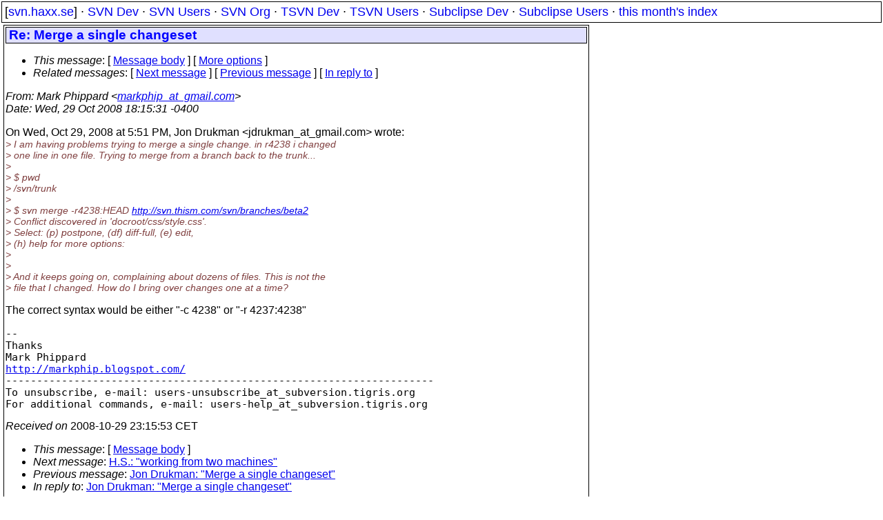

--- FILE ---
content_type: text/html
request_url: https://svn.haxx.se/users/archive-2008-10/0916.shtml
body_size: 1986
content:
<!DOCTYPE HTML PUBLIC "-//W3C//DTD HTML 4.01 Transitional//EN" "http://www.w3.org/TR/html4/loose.dtd">
<html lang="en">
<head>
<title>Subversion Users: Re: Merge a single changeset</title>
<link rel="STYLESHEET" type="text/css" href="/svn.css">
</head>
<body>
<div class="topmenu">
[<a href="/">svn.haxx.se</a>] &middot;
<a href="/dev/">SVN Dev</a> &middot;
<a href="/users/">SVN Users</a> &middot;
<a href="/org/">SVN Org</a> &middot;
<a href="/tsvn/">TSVN Dev</a> &middot;
<a href="/tsvnusers/">TSVN Users</a> &middot;
<a href="/subdev/">Subclipse Dev</a> &middot;
<a href="/subusers/">Subclipse Users</a> &middot;
<a href="./">this month's index</a>
</div>
<table><tr valign="top"><td>
<div class="box">


<div class="head">
<h1>Re: Merge a single changeset</h1>
<!-- received="Wed Oct 29 23:15:53 2008" -->
<!-- isoreceived="20081029221553" -->
<!-- sent="Wed, 29 Oct 2008 18:15:31 -0400" -->
<!-- isosent="20081029221531" -->
<!-- name="Mark Phippard" -->
<!-- email="markphip_at_gmail.com" -->
<!-- subject="Re: Merge a single changeset" -->
<!-- id="ff892c5d0810291515x3088a048ic30688fc6f04002f_at_mail.gmail.com" -->
<!-- charset="ISO-8859-1" -->
<!-- inreplyto="gealsb$6a1$1&#64;ger.gmane.org" -->
<!-- expires="-1" -->
<map id="navbar" name="navbar">
<ul class="links">
<li>
<dfn>This message</dfn>:
[ <a href="#start" name="options1" id="options1" tabindex="1">Message body</a> ]
 [ <a href="#options2">More options</a> ]
</li>
<li>
<dfn>Related messages</dfn>:
<!-- unext="start" -->
[ <a href="0917.shtml" title="H.S.: &quot;working from two machines&quot;">Next message</a> ]
[ <a href="0915.shtml" title="Jon Drukman: &quot;Merge a single changeset&quot;">Previous message</a> ]
[ <a href="0915.shtml" title="Jon Drukman: &quot;Merge a single changeset&quot;">In reply to</a> ]
<!-- unextthread="start" -->
<!-- ureply="end" -->
</li>
</ul>
</map>
</div>
<!-- body="start" -->
<div class="mail">
<address class="headers">
<span id="from">
<dfn>From</dfn>: Mark Phippard &lt;<a href="mailto:markphip_at_gmail.com?Subject=Re:%20Merge%20a%20single%20changeset">markphip_at_gmail.com</a>&gt;
</span><br />
<span id="date"><dfn>Date</dfn>: Wed, 29 Oct 2008 18:15:31 -0400</span><br />
</address>
<p>
On Wed, Oct 29, 2008 at 5:51 PM, Jon Drukman &lt;jdrukman_at_gmail&#46;<!--nospam-->com&gt; wrote:
<br />
<em class="quotelev1">&gt; I am having problems trying to merge a single change.  in r4238 i changed
</em><br />
<em class="quotelev1">&gt; one line in one file.  Trying to merge from a branch back to the trunk...
</em><br />
<em class="quotelev1">&gt;
</em><br />
<em class="quotelev1">&gt; $ pwd
</em><br />
<em class="quotelev1">&gt; /svn/trunk
</em><br />
<em class="quotelev1">&gt;
</em><br />
<em class="quotelev1">&gt; $ svn merge -r4238:HEAD <a href="http://svn.thism.com/svn/branches/beta2">http://svn.thism.com/svn/branches/beta2</a>
</em><br />
<em class="quotelev1">&gt; Conflict discovered in 'docroot/css/style.css'.
</em><br />
<em class="quotelev1">&gt; Select: (p) postpone, (df) diff-full, (e) edit,
</em><br />
<em class="quotelev1">&gt;        (h) help for more options:
</em><br />
<em class="quotelev1">&gt;
</em><br />
<em class="quotelev1">&gt;
</em><br />
<em class="quotelev1">&gt; And it keeps going on, complaining about dozens of files.  This is not the
</em><br />
<em class="quotelev1">&gt; file that I changed.  How do I bring over changes one at a time?
</em><br />
<p>The correct syntax would be either &quot;-c 4238&quot; or &quot;-r 4237:4238&quot;
<br />
<p><p><p><pre>
-- 
Thanks
Mark Phippard
<a href="http://markphip.blogspot.com/">http://markphip.blogspot.com/</a>
---------------------------------------------------------------------
To unsubscribe, e-mail: users-unsubscribe_at_subversion&#46;<!--nospam-->tigris.org
For additional commands, e-mail: users-help_at_subversion&#46;<!--nospam-->tigris.org
</pre>
<span id="received"><dfn>Received on</dfn> 2008-10-29 23:15:53 CET</span>
</div>
<!-- body="end" -->
<div class="foot">
<map id="navbarfoot" name="navbarfoot" title="Related messages">
<ul class="links">
<li><dfn>This message</dfn>: [ <a href="#start">Message body</a> ]</li>
<!-- lnext="start" -->
<li><dfn>Next message</dfn>: <a href="0917.shtml" title="Next message in the list">H.S.: "working from two machines"</a></li>
<li><dfn>Previous message</dfn>: <a href="0915.shtml" title="Previous message in the list">Jon Drukman: "Merge a single changeset"</a></li>
<li><dfn>In reply to</dfn>: <a href="0915.shtml" title="Message to which this message replies">Jon Drukman: "Merge a single changeset"</a></li>
<!-- lnextthread="start" -->
<!-- lreply="end" -->
</ul>
<ul class="links">
<li><a name="options2" id="options2"></a><dfn>Contemporary messages sorted</dfn>: [ <a href="date.shtml#916" title="Contemporary messages by date">by date</a> ] [ <a href="index.shtml#916" title="Contemporary discussion threads">by thread</a> ] [ <a href="subject.shtml#916" title="Contemporary messages by subject">by subject</a> ] [ <a href="author.shtml#916" title="Contemporary messages by author">by author</a> ] [ <a href="attachment.shtml" title="Contemporary messages by attachment">by messages with attachments</a> ]</li>
</ul>
</map>
</div>
<!-- trailer="footer" -->
</div>
</td><td>
</td></tr></table>
<p>
 This is an archived mail posted to the <a href="/users/">Subversion Users</a>
 mailing list.</p>
<p>This site is subject to the Apache <a href="https://privacy.apache.org/policies/privacy-policy-public.html">Privacy Policy</a> and the Apache <a href="https://www.apache.org/foundation/public-archives.html">Public Forum Archive Policy</a>.



</body>
</html>
